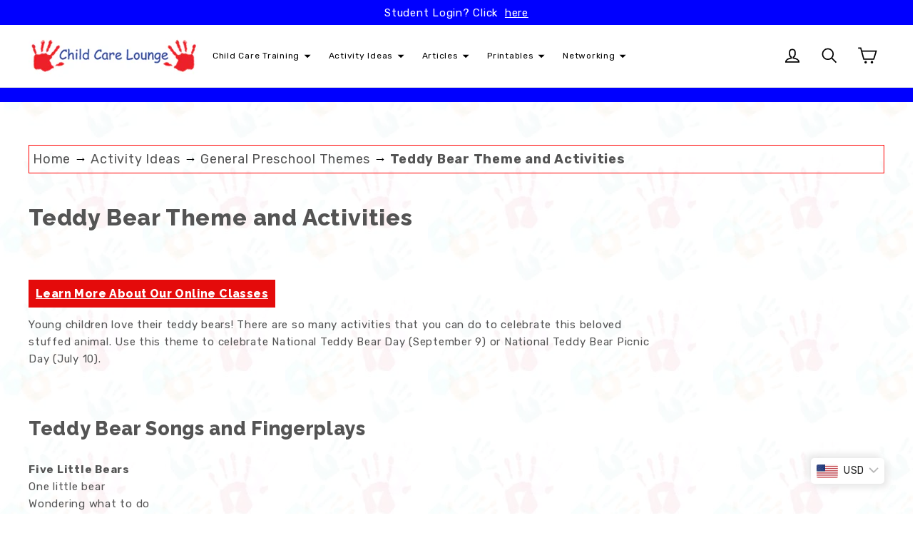

--- FILE ---
content_type: text/html; charset=utf-8
request_url: https://www.google.com/recaptcha/api2/aframe
body_size: 181
content:
<!DOCTYPE HTML><html><head><meta http-equiv="content-type" content="text/html; charset=UTF-8"></head><body><script nonce="Imch4Me0HnfyluEkhFHrAA">/** Anti-fraud and anti-abuse applications only. See google.com/recaptcha */ try{var clients={'sodar':'https://pagead2.googlesyndication.com/pagead/sodar?'};window.addEventListener("message",function(a){try{if(a.source===window.parent){var b=JSON.parse(a.data);var c=clients[b['id']];if(c){var d=document.createElement('img');d.src=c+b['params']+'&rc='+(localStorage.getItem("rc::a")?sessionStorage.getItem("rc::b"):"");window.document.body.appendChild(d);sessionStorage.setItem("rc::e",parseInt(sessionStorage.getItem("rc::e")||0)+1);localStorage.setItem("rc::h",'1769979950653');}}}catch(b){}});window.parent.postMessage("_grecaptcha_ready", "*");}catch(b){}</script></body></html>